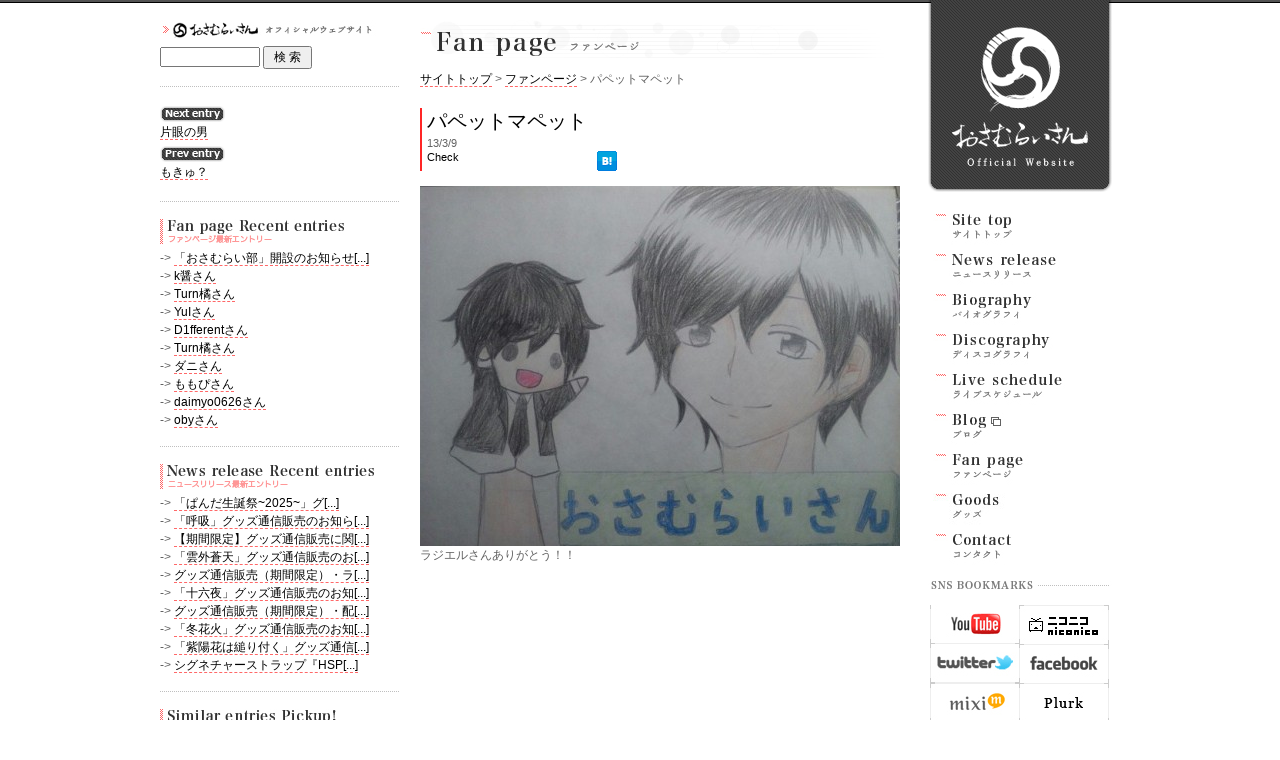

--- FILE ---
content_type: text/html; charset=UTF-8
request_url: https://osamuraisan.com/fan/1229
body_size: 4793
content:
<!DOCTYPE html PUBLIC "-//W3C//DTD XHTML 1.0 Transitional//EN" "http://www.w3.org/TR/xhtml1/DTD/xhtml1-transitional.dtd">
<html xmlns="http://www.w3.org/1999/xhtml" dir="ltr" lang="ja">
<head profile="http://gmpg.org/xfn/11">
<meta http-equiv="Content-Type" content="text/html; charset=UTF-8" />
<meta name="description" content="「ギターを歌わせる」おさむらいさんのオフィシャルウェブサイトです。演奏やライブに関する情報など、コンテンツを配信しています。" />
<meta name="google-site-verification" content="a003SOVQo8ZfNSHKyZa_OaNY28z8cWAbBcBCYU0sxVY" />
<meta name="keywords" content="おさむらいさん, osamuraisan" />
<meta name="mixi-check-robots" content="noimage" />
<meta name="robots" content="index, follow" />
<title>[おさむらいさんオフィシャルウェブサイト | Osamuraisan Official Website] &raquo; パペットマペット</title>
<link rel="alternate" type="application/rss+xml" title="[おさむらいさんオフィシャルウェブサイト | Osamuraisan Official Website] RSS Feed" href="https://osamuraisan.com/feed" />
<link rel="alternate" type="application/rss+xml" title="[おさむらいさんオフィシャルウェブサイト | Osamuraisan Official Website] &raquo; パペットマペット のコメントのフィード" href="https://osamuraisan.com/fan/1229/feed" />
<link rel="pingback" href="https://osamuraisan.com/xmlrpc.php" />
<link rel="index" title="[おさむらいさんオフィシャルウェブサイト | Osamuraisan Official Website]" href="https://osamuraisan.com" />
<link rel="start" title="風に乗ってきみのところまで" href="https://osamuraisan.com/fan/9" />
<link rel="prev" title="もきゅ？" href="https://osamuraisan.com/fan/1227" />
<link rel="next" title="片眼の男" href="https://osamuraisan.com/fan/1231" />
<link rel="canonical" href="https://osamuraisan.com/fan/1229" />
<link rel="shortlink" href="https://osamuraisan.com/?p=1229" />
<link rel="icon" href="http://osamuraisan.com/wp-content/themes/sayus/img/favicon.ico" type="image/x-icon" />
<link rel="shortcut icon" href="http://osamuraisan.com/wp-content/themes/sayus/img/favicon.ico" type="image/x-icon" />
<link rel="stylesheet" href="https://osamuraisan.com/wp-content/themes/sayus/style.css" type="text/css" media="all" />
<link rel="stylesheet" id="contact-form-7-css" href="https://osamuraisan.com/wp-content/plugins/contact-form-7/styles.css?ver=2.4.5" type="text/css" media="all" />
<style type="text/css" media="all">/*<![CDATA[ */
div.wp_social_bookmarking_light{border:0 !important;padding:0 !important;margin:0 !important;}
div.wp_social_bookmarking_light div{float:left !important;border:0 !important;padding:0 4px 0 0 !important;margin:0 !important;height:20px !important;text-indent:0 !important;}
div.wp_social_bookmarking_light img{border:0 !important;padding:0;margin:0;vertical-align:top !important;}
.wp_social_bookmarking_light_clear{clear:both !important;}
a.wp_social_bookmarking_light_instapaper {display: inline-block;font-family: 'Lucida Grande', Verdana, sans-serif;font-weight: bold;font-size: 11px;-webkit-border-radius: 8px;-moz-border-radius: 8px;color: #fff;background-color: #626262;border: 1px solid #626262;padding: 0px 3px 0px;text-shadow: #3b3b3b 1px 1px 0px;min-width: 62px;text-align: center;vertical-align:top;line-height:20px;}
a.wp_social_bookmarking_light_instapaper, a.wp_social_bookmarking_light_instapaper:hover, a.wp_social_bookmarking_light_instapaper:active, a.wp_social_bookmarking_light_instapaper:visited {color: #fff; text-decoration: none; outline: none;}
.wp_social_bookmarking_light_instapaper:focus {outline: none;}
/* ]]>*/</style>
<script type="text/javascript" src="https://osamuraisan.com/wp-includes/js/jquery/jquery.js?ver=1.4.4"></script>
<script type="text/javascript" src="https://osamuraisan.com/wp-includes/js/l10n.js?ver=20101110"></script>
<script type="text/javascript" src="https://osamuraisan.com/wp-content/themes/sayus/js/rollover.js"></script>

<meta property="og:type" content="article" />
<meta property="og:title" content="パペットマペット&nbsp;&raquo;&nbsp;[おさむらいさんオフィシャルウェブサイト | Osamuraisan Official Website]" />
<meta property="og:description" content="ラジエルさんありがとう！！" />
<script type="text/javascript">

  var _gaq = _gaq || [];
  _gaq.push(['_setAccount', 'UA-22162941-1']);
  _gaq.push(['_trackPageview']);

  (function() {
    var ga = document.createElement('script'); ga.type = 'text/javascript'; ga.async = true;
    ga.src = ('https:' == document.location.protocol ? 'https://ssl' : 'http://www') + '.google-analytics.com/ga.js';
    var s = document.getElementsByTagName('script')[0]; s.parentNode.insertBefore(ga, s);
  })();

</script>
</head>
<body>

<div id="wrapper">

<div id="main">
<div id="center_right">
<!-- ライト大枠 -->
<div id="right">
	<div class="title_search"><h2><img src="https://osamuraisan.com/wp-content/themes/sayus/img/title/title_search.jpg" width="219" height="21" alt="おさむらいさんウェブサイト -サイト内検索-" title="おさむらいさんウェブサイト -サイト内検索-" /></h2></div>
	<div class="area_search"><div class="widget widget_search"><form method="get" id="searchform" action="https://osamuraisan.com/">
<input type="text" size="12" value="" name="s" id="s" />
<input type="submit" id="searchsubmit" value=" 検 索 " />
</form>
</div></div>
	<div class="right_line"></div>

		<div class="text_entry">


		<ul>
		<li><img src="https://osamuraisan.com/wp-content/themes/sayus/img/tag/tag_next.jpg" alt="次のエントリー" title="次のエントリー" /></li>
		<li><a href="https://osamuraisan.com/fan/1231" rel="next">片眼の男</a></li>
		</ul><ul>
		<li><img src="https://osamuraisan.com/wp-content/themes/sayus/img/tag/tag_prev.jpg" alt="前のエントリー" title="前のエントリー" /></li>
		<li><a href="https://osamuraisan.com/fan/1227" rel="prev">もきゅ？</a></li>
		</ul>


		</div>

		<div class="right_line"></div>

		<div class="title_movie"><h3><img src="https://osamuraisan.com/wp-content/themes/sayus/img/entries/entries_fan.jpg" alt="ファンページ最新エントリー" title="ファンページ最新エントリー"/></h3>

</div>
		<div class="text_movie">

		<ul>
		<li>-&gt;&nbsp;<a href="https://osamuraisan.com/fan/1947" title="「おさむらい部」開設のお知らせ “Osamurai-bu” is now open!「武士桑部」正式成立了！">「おさむらい部」開設のお知らせ[...]</a></li>
		<li>-&gt;&nbsp;<a href="https://osamuraisan.com/fan/2810" title="k醤さん">k醤さん</a></li>
		<li>-&gt;&nbsp;<a href="https://osamuraisan.com/fan/2808" title="Turn橘さん">Turn橘さん</a></li>
		<li>-&gt;&nbsp;<a href="https://osamuraisan.com/fan/2804" title="YuIさん">YuIさん</a></li>
		<li>-&gt;&nbsp;<a href="https://osamuraisan.com/fan/2802" title="D1fferentさん">D1fferentさん</a></li>
		<li>-&gt;&nbsp;<a href="https://osamuraisan.com/fan/2800" title="Turn橘さん">Turn橘さん</a></li>
		<li>-&gt;&nbsp;<a href="https://osamuraisan.com/fan/2798" title="ダニさん">ダニさん</a></li>
		<li>-&gt;&nbsp;<a href="https://osamuraisan.com/fan/2796" title="ももぴさん">ももぴさん</a></li>
		<li>-&gt;&nbsp;<a href="https://osamuraisan.com/fan/2794" title="daimyo0626さん">daimyo0626さん</a></li>
		<li>-&gt;&nbsp;<a href="https://osamuraisan.com/fan/2792" title="obyさん">obyさん</a></li>
		</ul>

</div>

		<div class="right_line"></div>


		<div class="title_movie"><h3><img src="https://osamuraisan.com/wp-content/themes/sayus/img/entries/entries_news.jpg" alt="ニュース最新エントリー" title="ニュース最新エントリー"/></h3></div>
		<div class="text_movie">

		<ul>
		<li>-&gt;&nbsp;<a href="https://osamuraisan.com/goods/3042" title="「ぱんだ生誕祭~2025~」グッズ通信販売のお知らせ【期間限定】">「ぱんだ生誕祭~2025~」グ[...]</a></li>
		<li>-&gt;&nbsp;<a href="https://osamuraisan.com/goods/3033" title="「呼吸」グッズ通信販売のお知らせ【期間限定】">「呼吸」グッズ通信販売のお知ら[...]</a></li>
		<li>-&gt;&nbsp;<a href="https://osamuraisan.com/goods/3027" title="【期間限定】グッズ通信販売に関するお知らせ【2024生誕祭】">【期間限定】グッズ通信販売に関[...]</a></li>
		<li>-&gt;&nbsp;<a href="https://osamuraisan.com/goods/3012" title="「雲外蒼天」グッズ通信販売のお知らせ【期間限定】">「雲外蒼天」グッズ通信販売のお[...]</a></li>
		<li>-&gt;&nbsp;<a href="https://osamuraisan.com/goods/2995" title="グッズ通信販売（期間限定）・ラッフル（オンラインくじ）・譜面集に関するお知らせ">グッズ通信販売（期間限定）・ラ[...]</a></li>
		<li>-&gt;&nbsp;<a href="https://osamuraisan.com/goods/2977" title="「十六夜」グッズ通信販売のお知らせ【期間限定】">「十六夜」グッズ通信販売のお知[...]</a></li>
		<li>-&gt;&nbsp;<a href="https://osamuraisan.com/goods/2926" title="グッズ通信販売（期間限定）・配信アルバムリリースのお知らせ">グッズ通信販売（期間限定）・配[...]</a></li>
		<li>-&gt;&nbsp;<a href="https://osamuraisan.com/goods/2917" title="「冬花火」グッズ通信販売のお知らせ【期間限定】">「冬花火」グッズ通信販売のお知[...]</a></li>
		<li>-&gt;&nbsp;<a href="https://osamuraisan.com/goods/2888" title="「紫陽花は縋り付く」グッズ通信販売のお知らせ">「紫陽花は縋り付く」グッズ通信[...]</a></li>
		<li>-&gt;&nbsp;<a href="https://osamuraisan.com/goods/2872" title="シグネチャーストラップ『HSP-OSAMURAISAN』発売">シグネチャーストラップ『HSP[...]</a></li>
		</ul>

</div>
		<div class="right_line"></div>


		<div class="title_movie"><h2><img src="https://osamuraisan.com/wp-content/themes/sayus/img/entries/entries_similar.jpg" alt="関連エントリーピックアップ！" title="関連エントリーピックアップ！" /></h2></div>
		<div class="area_similar">
			<p>関連エントリーが見つかりませんでした。</p>

 
		</div>



</div>
	<div id="center">

		<div class="entry_title">
		<h3><img src="https://osamuraisan.com/wp-content/themes/sayus/img/title/title_fan.jpg" alt="ファンページ" title="ファンページ"/></h3>

		</div>
		<div class="entry_s">
<a title="サイトトップへ" href="https://osamuraisan.com">サイトトップ</a> &gt; <a title="ファンページ" href="https://osamuraisan.com/fan">ファンページ</a> &gt; パペットマペット		</div>


			<div class="entry_box" id="post-1229">
				<div class="entry_meta">
				<h4>パペットマペット</h4>
				<p class="date">13/3/9</p>
				<div class='wp_social_bookmarking_light'><div><a href="http://mixi.jp/share.pl" class="mixi-check-button" data-url='https://osamuraisan.com/fan/1229' data-button='button-1' data-key='3d43a9cd84ce3d8a63b3099eb26ab68d51866861'>Check</a><script type="text/javascript" src="http://static.mixi.jp/js/share.js"></script></div><div><iframe allowtransparency="true" frameborder="0" scrolling="no" src="http://platform.twitter.com/widgets/tweet_button.html?url=https%3A%2F%2Fosamuraisan.com%2Ffan%2F1229&amp;text=%E3%83%91%E3%83%9A%E3%83%83%E3%83%88%E3%83%9E%E3%83%9A%E3%83%83%E3%83%88&amp;via=niconicosamurai&amp;lang=ja&amp;count=horizontal" style="width:130px; height:20px;"></iframe></div><div><a href="http://b.hatena.ne.jp/entry/https://osamuraisan.com/fan/1229" class="hatena-bookmark-button" data-hatena-bookmark-title="パペットマペット" data-hatena-bookmark-layout="standard" title="このエントリーをはてなブックマークに追加"> <img src="http://b.st-hatena.com/images/entry-button/button-only.gif" alt="このエントリーをはてなブックマークに追加" width="20" height="20" style="border: none;" /></a><script type="text/javascript" src="http://b.st-hatena.com/js/bookmark_button.js" charset="utf-8" async="async"></script></div><div><iframe src="http://www.facebook.com/plugins/like.php?href=https%3A%2F%2Fosamuraisan.com%2Ffan%2F1229&amp;layout=button_count&amp;show_faces=false&amp;width=80&amp;action=like&amp;colorscheme=light&amp;height=20" scrolling="no" frameborder="0" style="border:none; overflow:hidden; width:100px; height:20px;" allowTransparency="true"></iframe></div></div><br class='wp_social_bookmarking_light_clear' />				</div>

				<div class="entry_text">
				<p>
<img src="http://osamuraisan.com/wp-content/uploads/2013/03/79d299a591f6abe29901782f37b84afd-480x360.jpg" alt="" width="480" height="360" />
<br />
ラジエルさんありがとう！！</p>
				</div>

	</div></div>


</div>
<!-- レフト大枠 -->
<div id="left">
	<div class="logo"><h1><img width="200" height="198" src="https://osamuraisan.com/wp-content/themes/sayus/img/logo.jpg" alt="おさむらいさんウェブサイト" title="おさむらいさんウェブサイト" /></h1></div>
		<div class="menu">
		<ul>
		<li><a href="https://osamuraisan.com"><img width="84" height="40" src="https://osamuraisan.com/wp-content/themes/sayus/img/menu/menu01_ob.jpg" alt="サイトトップ" title="サイトトップ" /></a></li>
		<li><a href="https://osamuraisan.com/news"><img width="127" height="40" src="https://osamuraisan.com/wp-content/themes/sayus/img/menu/menu02_ob.jpg" alt="ニュース" title="ニュース" /></a></li>
                <li><a href="https://osamuraisan.com/biography"><img width="104" height="40" src="https://osamuraisan.com/wp-content/themes/sayus/img/menu/menu03_ob.jpg" alt="バイオグラフィ" title="バイオグラフィ" /></a></li>
                <li><a href="https://osamuraisan.com/discography"><img width="121" height="40" src="https://osamuraisan.com/wp-content/themes/sayus/img/menu/menu04_ob.jpg" alt="ディスコグラフィ" title="ディスコグラフィ" /></a></li>
                <li><a href="https://osamuraisan.com/live"><img width="132" height="40" src="https://osamuraisan.com/wp-content/themes/sayus/img/menu/menu05_ob.jpg" alt="ライブスケジュール" title="ライブスケジュール" /></a></li>
                <li><a href="https://note.com/osamuraisan_gt" target="_blank"><img width="73" height="40" src="https://osamuraisan.com/wp-content/themes/sayus/img/menu/menu06_ob.jpg" alt="おさむらいさんブログ" title="おさむらいさんブログ" /></a></li>
                <li><a href="https://osamuraisan.com/fan"><img width="97" height="40" src="https://osamuraisan.com/wp-content/themes/sayus/img/menu/menu07_ob.jpg" alt="ファンページ" title="ファンページ" /></a></li>
                <li><a href="https://osamuraisan.com/goods" ><img width="85" height="40" src="https://osamuraisan.com/wp-content/themes/sayus/img/menu/menu08_ob.jpg" alt="おさむらいさんグッズ" title="おさむらいさんグッズ" /></a></li>
                <li><a href="https://osamuraisan.com/contact"><img width="85" height="40" src="https://osamuraisan.com/wp-content/themes/sayus/img/menu/menu09_ob.jpg" alt="コンタクト" title="コンタクト" /></a></li>
		</ul>
		</div>
		<div class="left_line"></div>
        <div class="sns">
		<div class="sns_banner">
		<ul>
		<li><a href="http://www.youtube.com/user/niconicosamurai0320" target="_blank"><img width="90" height="39" src="https://osamuraisan.com/wp-content/themes/sayus/img/sns/sns02_ob.jpg" alt="YouTubeおさむらいさんチャンネル" title="YouTubeおさむらいさんチャンネル" /></a></li>
                <li><a href="http://twitter.com/niconicosamurai" target="_blank"><img width="90" height="39" src="https://osamuraisan.com/wp-content/themes/sayus/img/sns/sns03_ob.jpg" alt="twitter@おさむらいさん" title="twitter@おさむらいさん" /></a></li>
		<li><a href="http://mixi.jp/view_community.pl?id=3661084" target="_blank"><img width="90" height="40" src="https://osamuraisan.com/wp-content/themes/sayus/img/sns/sns01_ob.jpg" alt="mixiおさむらいさんコミュニティ" title="mixiおさむらいさんコミュニティ" /></a></li>
		</ul>
	</div>
    
    <div class="sns_banner">
		<ul>
		<li><a href="http://www.nicovideo.jp/mylist/2776780" target="_blank"><img width="89" height="40" src="https://osamuraisan.com/wp-content/themes/sayus/img/sns/sns04_ob.jpg" alt="ニコニコ動画おさむらいさんマイリスト" title="ニコニコ動画おさむらいさんマイリスト" /></a></li>
		<li><a href="http://www.facebook.com/profile.php?id=100000944765815
" target="_blank"><img width="89" height="39" src="https://osamuraisan.com/wp-content/themes/sayus/img/sns/sns05_ob.jpg" alt="おさむらいさんFacebook" title="おさむらいさんFacebook" /></a></li>
                <li><a href="http://www.plurk.com/niconicosamurai" target="_blank"><img width="89" height="39" src="https://osamuraisan.com/wp-content/themes/sayus/img/sns/sns06_ob.jpg" alt="Plurk@おさむらいさん" title="Plurk@おさむらいさん" /></a></li>
		</ul>
	</div>
    </div>
</div></div>

<div id="footer">
	<div class="footer_l"><img width="619" height="32" src="https://osamuraisan.com/wp-content/themes/sayus/img/footer_cp.jpg" alt="Copyright &copy; Osamuraisan, All rignt reserved." title="Copyright &copy; Osamuraisan, All rignt reserved." /></div>
	<div class="footer_r"><a href="http://osamuraisan.com/fan/1947" target="_blank"><img width="54" height="108" src="https://osamuraisan.com/wp-content/themes/sayus/img/sns/sns07_ob.jpg" alt="おさむらい部" title="おさむらい部" /></a></div>
</div>

</div>

</body>
</html>

--- FILE ---
content_type: text/css
request_url: https://osamuraisan.com/wp-content/themes/sayus/style.css
body_size: 3189
content:
/*
Theme Name: SayusCustom07
Theme URI: http://sayus.jp
Description: おさむらいさんサイトテーマ
Version: 0.19
Author: SayuSTUDIO
Author URI: http://sayus.jp
Tags: sayus
*/

/*****************ページ設定*****************/

* {
	font-size: 100%;
	font-weight: normal;
	font-style: normal;
	font-family:"ヒラギノ角ゴ Pro W3", "Hiragino Kaku Gothic Pro", "メイリオ", Meiryo, "ＭＳ Ｐゴシック", "MS P Gothic", Osaka, Helvetica, Arial, Gothic, sans-serif;
}

body{
	margin: 0px;
	padding: 0px;
	font-size: 12px;
	color: #626262;
	text-align:center;
	background: url(img/header_img.jpg) repeat-x top;
}

html{ 
    overflow-y:scroll; 
}

img{
	border: 0;
}

a {
	outline:none;
	text-decoration: none;
}

a:link { color:#000000; }
a:visited { color:#000000; }
a:active { color:#000000; }
a:hover { color:#ffffff; background:#ff6868;}

/*****************メインレイアウト設定*****************/

/*ラッパー領域設定*/
#wrapper{
	position: relative;
	text-align:left;
	width: 960px;
	margin: 0 auto;
}

/*ヘッダー領域*/
#header{
	height: 0;
	width: 960px;
	padding: 0;
	
	float:left;
}

/*メイン領域*/
#main{
	height: auto;
	width: 960px;
	padding:  0;
	float:left;
}

/*レフト領域*/
#left{
	height: auto;
	width: 200px;
	padding: 0;
	float:left;
}

#center_right{
	height: auto;
	width: auto;
	padding: 20px 0 0 0;
	float:left;
}

/*センター領域*/
#center{
	height: auto;
	width: 480px;
	padding: 0 20px 0 0;
	float:left;
}

/*ライト領域*/
#right{
	height: auto;
	width: 240px;
	padding: 0 20px 0 0;
	float:left;
}

/*フッター領域*/
#footer{
	height: 115px;
	width: 960px;
	padding: 0 0 0 0;
	text-align:left;
	background: url(img/footer_line.jpg) no-repeat;
	background-position:0px 60px;  
	clear:both;
}

.footer_l{
	height: auto;
	width: 885px;
	padding: 70px 0 0 0;
	float:left;
}

.footer_r{
	height: auto;
	width: 54px;
	padding: 0 0 0 0;
	float:left;
}

/*メンテナンス領域*/
#mente_mode{
	height: auto;
	width: 960px;
	padding:500px 0 0 0;
	background: url(img/mente.jpg) no-repeat center;

}
#twitter_div{
	font-size: 11px;
	line-height: 150%;
	margin: 0;
}


/*****************レフト設定*****************/

/*ロゴ領域*/
.logo{
	height: auto;
	width: 200px;
	padding: 0 0 7px 0;
	float:left;
}

/*メニュー領域*/
.menu{
	height: auto;
	width: 187px;
	padding:0 0 15px 13px;
	top:0px;
}

.menu ul{
	list-style: none;
	margin: 0; 
	padding: 0;
}

.menu li{
	padding-left: 0px; 
	clear:left;
}

.menu img{
	vertical-align: top;
}

/*罫線領域*/
.left_line{
	height: 20px;
	width: 200px;
	padding: 0;
	background: url(img/right_line.jpg) no-repeat top;
	float:left;
}

/*snsバナー領域*/

.sns{
	height: auto;
	width: 189px;
	padding: 5px 0 15px 10px;
	float:left;
}

.sns_banner{
	height: auto;
	width: auto;
	padding: 0;
	top:0px;
	float:left;
}

.sns_banner ul{
	list-style: none;
	margin: 0; 
	padding: 0;
}

.sns_banner li{
	padding: 0; 
	clear:left;
}

.sns_banner img{
	vertical-align: top;
}


/*****************センター設定*****************/

/*イメージローダー領域*/
.img_loader{
	height: 250px;
	width: 480px;
	padding: 0 0 20px 0;
	float:left;
}

.img_box {
	height: auto;
	width: 480px;
	padding:7px 0 10px 0;
	text-align:right;
}
.img_box a {
	margin: 0 0 0 5px;
	padding:1px 3px;
	border:1px solid #A7A7A7;
	background:#FFFFFF;
	color:#666666;
	text-decoration:none;
	font-size:10px;
	font-family:arial,helvetica,sans-serif;
}
.img_box .activeSlide {
	border:1px solid #A7A7A7;
	background:#BBBBBB;
	color:#FFFFFF;
}
.img_box a:focus {
	outline: none;
}


/*インフォ領域*/
.title_info{
	height: auto;
	width: 480px;
	padding: 0 0 5px 0;
	float:left;
}

.area_info{
	height: auto;
	width: 480px;
	padding: 0 0 20px 0;
	float:left;
}

.area_info ul{
	list-style: none;
	margin: 0; 
	padding: 0;
	line-height: 200%;
}

.area_info li{
	padding: 0;
}

.area_info a:link { color:#666666; }
.area_info a:visited { color:#666666; }
.area_info a:active { color:#666666; }
.area_info a:hover { color:#ffffff; background:#ff6868;}

/*フォト領域*/
.title_photo{
	height: auto;
	width: 480px;
	padding: 0 0 10px 0;
	float:left;
}

.area_photo{
	height: auto;
	width: 480px;
	padding: 0;
	float:left;
}

.area_photo ul{
	list-style: none;
	margin: 0; 
	padding: 0;
}

.area_photo li{
	padding: 0 10px 0 0;
	display: inline;
}

.area_photo img {
	border: 7px solid #e5e5e5;
}
.area_photo a:hover img {
	border: 7px solid #ff686a;
}
.area_photo a:hover {
	background:#ffffff;
}

/*****************ライト設定*****************/

/*検索領域*/
.title_search{
	height: auto;
	width: 240px;
	padding: 0 0 5px 0;
	float:left;
}

.area_search{
	height: auto;
	width: 240px;
	padding: 0;
	float:left;
}

form {
	margin: 0;
	padding: 0;
}



/*罫線領域*/
.right_line{
	height: 35px;
	width: 240px;
	padding: 0;
	background: url(img/left_line.jpg) no-repeat center;
	float:left;
}

.right_line_tl{
	height: 15px;
	width: 240px;
	padding: 0;
	background: url(img/left_line.jpg) no-repeat center;
	float:left;
}

.right_line_t{
	height: 35px;
	width: 240px;
	padding: 0;
	background: url(img/left_line_t.jpg) no-repeat center;
	float:left;
}

.right_line_bio{
	height: 15px;
	width: 240px;
	padding: 0;
	background: url(img/right_line.jpg) no-repeat center;
	float:left;
}

/*ムービー領域*/
.title_movie{
	height: auto;
	width: 240px;
	padding: 0 0 5px 0;
	float:left;
}

.area_movie{
	height: auto;
	width: 240px;
	padding: 0 0 8px 0;
	float:left;
}

.text_movie{
	height: auto;
	width: 240px;
	padding: 0;
	float:left;
}

.text_movie ul{
	list-style: none;
	line-height: 150%;
	margin: 0; 
	padding: 0;
}

.text_movie a:link { color:#000000; border-bottom: 1px dashed #ff6868;}
.text_movie a:visited { color:#000000; border-bottom: 1px dashed #ff6868;}
.text_movie a:active { color:#000000; border-bottom: 1px dashed #ff6868;}
.text_movie a:hover { color:#ffffff; background:#ff6868;}

.text_entry{
	height: auto;
	width: 240px;
	padding: 0;
	float:left;
}

.text_entry ul{
	list-style: none;
	line-height: 120%;
	margin: 0; 
	padding: 2px 0 5px 0;
}

.text_entry a:link { color:#000000; border-bottom: 1px dashed #ff6868;}
.text_entry a:visited { color:#000000; border-bottom: 1px dashed #ff6868;}
.text_entry a:active { color:#000000; border-bottom: 1px dashed #ff6868;}
.text_entry a:hover { color:#ffffff; background:#ff6868;}

.text_entry_l{
	height: auto;
	width: 170px;
	padding: 0;
	float:left;
}
.text_entry_r{
	height: auto;
	width: 70px;
	padding: 0;
	float:left;
}

/*ジャケットシャッフル領域*/
.area_jacket{
	height: auto;
	width: 240px;
	padding: 0;
	float:left;
}

.area_jacket ul{
	list-style: none;
	margin: 0; 
	padding: 0;
}

.area_jacket li{
	font-size: 30px;
	padding: 0 10px 0 0;
	display: inline;
}

.area_jacket img {
	height: 56px;
	width: 56px;
	border: 7px solid #e5e5e5;
}
.area_jacket a:hover img {
	border: 7px solid #ff686a;
}
.area_jacket a:hover {
	background:#ffffff;
}


/*関連エントリー領域*/
.area_similar{
	height: auto;
	width: 240px;
	padding: 0;
	float:left;
}

.area_similar ul{
	list-style: none;
	margin: 0; 
	padding: 0;
}

.area_similar_box{
	height: auto;
	width: 240px;
	padding: 3px 0 3px 0;
	float:left;
}

.area_similar_box_img {
	height: auto;
	width: 70px;
	padding: 0;
	float:left;
}

.area_similar_box_img img{
	height: 56px;
	width: 56px;
	padding: 3px;
	border: 1px #d2d2d2 solid;
}

.area_similar_box_bioimg {
	height: auto;
	width: 64px;
	padding: 0;
	float:left;
}

.area_similar_box_bioimg img {
	height: 50px;
	width: 50px;
	padding: 3px 3px 3px 3px;
	border: 1px #d2d2d2 solid;
}

.area_similar_box_text {
	height: auto;
	width: 165px;
	padding: 0;
	float:left;
}

.area_similar_box_text ul{
	list-style: none;
	line-height: 120%;
	margin: 0; 
	padding: 0;
}

.area_similar_box_text li{
	padding: 0 0 3px 0;
}

.area_similar_box_text a:link { color:#000000; border-bottom: 1px dashed #ff6868;}
.area_similar_box_text a:visited { color:#000000; border-bottom: 1px dashed #ff6868;}
.area_similar_box_text a:active { color:#000000; border-bottom: 1px dashed #ff6868;}
.area_similar_box_text a:hover{ color:#ffffff; background:#ff6868;}


.area_fan{
	height: auto;
	width: 480px;
	padding: 0 0 5px 0;
	float:left;
}

.area_fan a:link { color:#666666; }
.area_fan a:visited { color:#666666; }
.area_fan a:active { color:#666666; }
.area_fan a:hover { color:#ffffff; background:#ff6868;}

.area_fan_box_img {
	height: auto;
	width: 44px;
	padding: 0;
	float:left;
}

.area_fan_box_img img{
	height: 30px;
	width: 30px;
	padding: 3px;
	border: 1px #d2d2d2 solid;
}

.area_fan_box_text {
	height: auto;
	width: 420px;
	padding: 0;
	float:left;
}

.area_fan_box_text ul{
	list-style: none;
	line-height: 150%;
	margin: 0; 
	padding: 0;
}

.area_fanr_box_text li{
	padding: 0 0 3px 0;
}








/*エントリー&カテゴリー共通領域設定*/
.entry_title {
	height: auto;
	width: 480px;
	padding: 0;
	float: left;
}

.entry_s {
	height: auto;
	width: 480px;
	padding: 5px 0 20px 0;
	float: left;
}

.entry_s a:link { color:#000000; border-bottom: 1px dashed #ff6868;}
.entry_s a:visited { color:#000000; border-bottom: 1px dashed #ff6868;}
.entry_s a:active { color:#000000; border-bottom: 1px dashed #ff6868;}
.entry_s a:hover { color:#ffffff; background:#ff6868;}

/*エントリー領域設定*/
.entry_box {
	height: auto;
	width: 480px;
	padding: 0;
	float: left;
}

.entry_meta {
	height: auto;
	width: 473px;
	font-size: 11px;
	padding: 0 0 0 5px;
	border-left: 2px #ff2626 solid;
	float: left;
}

.entry_text {
	height: auto;
	width: 480px;
	padding: 0 0 15px 0;
	float: left;
}

.entry_text a:link { color:#000000; border-bottom: 1px dashed #ff6868;}
.entry_text a:visited { color:#000000; border-bottom: 1px dashed #ff6868;}
.entry_text a:active { color:#000000; border-bottom: 1px dashed #ff6868;}
.entry_text a:hover { color:#ffffff; background:#ff6868;}

.page_meta {
	height: auto;
	width: 298px;
	font-size: 11px;
	padding: 0 0 0 5px;
	border-left: 2px #ff2626 solid;
	float: left;
}

.page_photo {
	height: auto;
	width: 175px;
	padding: 0;
	float: left;
}

.page_text_box {
	height: auto;
	width: 305px;
	padding: 0;
	float: left;
}

.page_text {
	height: auto;
	width: 305px;
	padding: 0;
	float: left;
}

/*カテゴリー一覧領域設定*/

.category_box {
	height: auto;
	width: 480px;
	padding: 0 0 10px 0;
	float: left;
}

.category_box_l {
	height: 100px;
	width: 100px;
	padding:0 10px 0 0;
	float: left;
}

.category_box_r {
	height: auto;
	width: 370px;
	padding: 0;
	float: left;
}

.category_meta {
	height: auto;
	width: 362px;
	padding: 0 0 0 5px;
	border-left: 2px #ff2626  solid;
	float: left;
}

.category_meta a:link { color:#000000; }
.category_meta a:visited { color:#000000; }
.category_meta a:active { color:#000000; }
.category_meta a:hover { color:#ffffff; background:#ff6868;}

.category_text {
	height: auto;
	width: 370px;
	padding: 5px 0 0 0;
	float: left;
}
.category_text a:link { color:#000000; border-bottom: 1px dashed #ff6868;}
.category_text a:visited { color:#000000; border-bottom: 1px dashed #ff6868;}
.category_text a:active { color:#000000; border-bottom: 1px dashed #ff6868;}
.category_text a:hover { color:#ffffff; background:#ff6868;}


/*ニコニコ動画カテゴリーループ領域設定*/

.category_box_nico {
	height: auto;
	width: 480px;
	padding: 0 0 5px 0;
	float: left;
	border-bottom: 1px solid #e5e5e5;
}

.category_box_line_nico {
	height: auto;
	width: 480px;
	padding:  0 0 7px 0;
	float: left;
}


.category_box_l_nico {
	height: 50px;
	width: 50px;
	padding: 0 10px 0 0;
	float: left;
}

.category_box_l_nico img{
	height: 50px;
	width: 50px;
}

.category_box_r_nico {
	height: auto;
	width: 414px;
	padding: 0;
	float: left;
}

.category_meta_nico {
	height: auto;
	width: 406px;
	padding: 0 0 0 5px;
	border-left: 2px #ff2626  solid;
	float: left;
}

.category_meta_nico a:link { color:#000000; }
.category_meta_nico a:visited { color:#000000; }
.category_meta_nico a:active { color:#000000; }
.category_meta_nico a:hover { color:#ffffff; background:#ff6868;}

.category_text_nico {
	height: auto;
	width: 414px;
	padding: 0;
	float: left;
}
.category_text_nico a:link { color:#000000; border-bottom: 1px dashed #ff6868;}
.category_text_nico a:visited { color:#000000; border-bottom: 1px dashed #ff6868;}
.category_text_nico a:active { color:#000000; border-bottom: 1px dashed #ff6868;}
.category_text_nico a:hover { color:#ffffff; background:#ff6868;}


/*****************ライブ領域設定*****************/

.category_box_live {
	height: auto;
	width: 480px;
	padding: 0;
	float: left;
}

.category_meta_live {
	height: auto;
	width: 470px;
	padding: 0 0 0 5px;
	border-left: 2px #ff2626  solid;
	float: left;
}

.category_meta_live a:link { color:#000000; }
.category_meta_live a:visited { color:#000000; }
.category_meta_live a:active { color:#000000; }
.category_meta_live a:hover { color:#ffffff; background:#ff6868;}

.category_text_live {
	height: auto;
	width: 480px;
	padding: 5px 0 0 0;
	float: left;
}
.category_text_live a:link { color:#000000; border-bottom: 1px dashed #ff6868;}
.category_text_live a:visited { color:#000000; border-bottom: 1px dashed #ff6868;}
.category_text_live a:active { color:#000000; border-bottom: 1px dashed #ff6868;}
.category_text_live a:hover { color:#ffffff; background:#ff6868;}



/*****************装飾設定*****************/

.text_highlite {
	height: auto;
	width: 450px;
	padding: 10px;
	background:#eeeeee;
	clear: both;
}

.text_highlite_bio {
	height: auto;
	width: 280px;
	line-height: 170%;
	padding: 10px;
	background:#eeeeee;
	float:left;
}
.red{
	color: #e5004f;
}

.red_a{
	font-size:14px;
	color: #e5004f;
}

.red_b{
	font-size:18px;
	color: #e5004f;
}

.size_a{
	font-size:14px;
}

.size_b{
	font-size:18px;
}
.k_line{
	height: auto;
	width: 450px;
	padding: 0;
	float: left;
	border-bottom: 1px dashed #e5e5e5;
}

/*****************見出し設定*****************/


h1, h2, h3, h4, h5, h6 {
	margin: 0px;
}

h4 {
	font-size: 20px;
	color: #000000;
}

h5 {
	font-size: 16px;
}

h6 {
	font-size: 14px;
}

p{
	line-height: 150%;
	margin: 15px 0 0 0;
}

p.right_box {
	font-size: 11px;
	line-height: 150%;
	margin: 0;
}

p.list_text {
	font-size: 12px;
	line-height: 120%;
	padding: 5px;
	margin: 0;
	background:#f9f9f9;
}

p.twitter_date {
	font-size: 10px;
	color: #ff4b4b;
	line-height: 120%;
	padding: 5px 0 0 0;
	margin: 0;
}

p.list_text_nico {
	font-size: 11px;
	line-height: 120%;
	padding: 5px;
	margin: 0;
	background:#f9f9f9;
}

p.more {
	font-size: 12px;
	margin: 5px 0 0 0;
	text-align:right;
}
p.nico {
	font-size: 12px;
	margin: 0;
	text-align:right;
}

p.dropcap:first-letter {
	font-size: 240%;
	float: left;
	line-height: 1;
	padding: 3px 0 3px 0;
	margin: 1px 3px 0 0;
}

p.code{
	padding: 5px 5px 5px 5px;
	background:#eeeeee;
}

p.date{
	padding: 0 0 0 0;
	margin: 0 0 0 0;
}

p.date A:link { color:#666666; }
p.date A:visited { color:#666666; }
p.date A:active { color:#666666; }
p.date A:hover { color:#666666; background:#ffffff}

.point01 {
	font-size: 20px;
	font-family: "ヒラギノ角ゴ Pro W3", "Hiragino Kaku Gothic Pro", "メイリオ", Meiryo, "ＭＳ Ｐゴシック", "MS P Gothic", Osaka, Helvetica, Arial, Gothic, sans-serif;
}

.point02{
	color: #e5004f;
}


/*****************ページナビ*****************/

.wp-pagenavi {
	height: auto;
	width: 480px;
	padding: 20px 0 10px 0;
	color: #555;
	font-size: 10px;
	float:left;
}

.wp-pagenavi a, .wp-pagenavi a:link {
	padding: 0.5em 1em;
	margin: 0.25em;
	border: 1px solid #707070;
	color: #666666;
}
.wp-pagenavi a:visited {
	border: 1px solid #707070;
	color: #666666;
}
.wp-pagenavi a:hover {
	border: 1px solid #535353;
	color: #ffffff;
	background:#535353
}
.wp-pagenavi a:active {
	border: 1px solid #535353;
	color: #ffffff;
}
.wp-pagenavi span.pages, .wp-pagenavi span.current, .wp-pagenavi span.extend {
	padding: 0.5em 1em;
	margin: 0.25em;
	border: 1px solid #b5b5b5;
}
.wp-pagenavi span.current {
	font-weight: bold;
}

